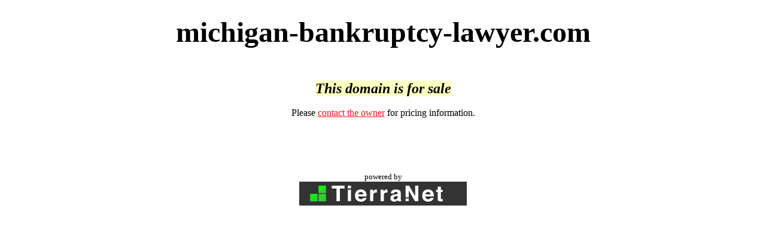

--- FILE ---
content_type: text/html; charset=utf-8
request_url: http://michigan-bankruptcy-lawyer.com/
body_size: 432
content:
<HTML>
<HEAD>
<TITLE>Domain For Sale: michigan-bankruptcy-lawyer.com</TITLE>
</HEAD>
<BODY BGCOLOR="#FFFFFF" LINK="#FF151F" ALINK="#FF151F" VLINK="#E50C00">
<BR>
   
<CENTER>
       
<B><FONT SIZE=8>michigan-bankruptcy-lawyer.com</FONT></B><BR><BR><BR><BR>
<FONT SIZE=+2><B STYLE='background:#ffffc1'><I>This domain is for sale</I></B></FONT><BR><BR>
Please <A HREF="http://control.tierra.net/special/domain_for_sale?_branding_id=4&domain=michigan-bankruptcy-lawyer.com">contact the owner</A> for pricing information.<BR><BR>

<BR><BR><BR><BR>

<FONT SIZE=-1>powered by</FONT><BR>
<A HREF="https://www.tierra.net/" TARGET=_blank><IMG BORDER=0 SRC="https://static.tierra.net/img/TN-logo-240x40.png"></A>

</BODY>
</HTML>
